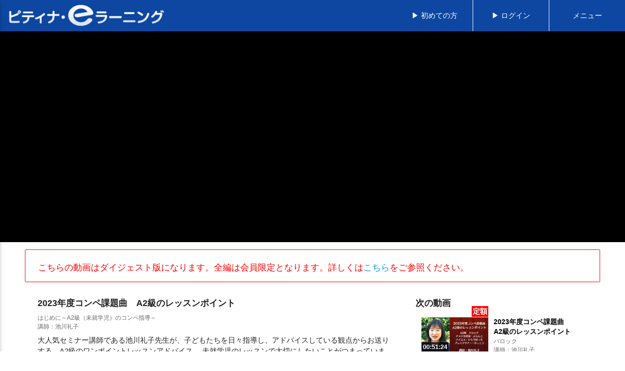

--- FILE ---
content_type: text/html; charset=utf-8
request_url: https://elearning.piano.or.jp/contents/1294?related=series
body_size: 6006
content:
<!DOCTYPE html>
<html lang="ja">
<head>
  <!-- Google Tag Manager -->
<noscript><iframe src="//www.googletagmanager.com/ns.html?id=GTM-NCHZ72"
                  height="0" width="0" style="display:none;visibility:hidden"></iframe></noscript>
<script>(function(w,d,s,l,i){w[l]=w[l]||[];w[l].push({'gtm.start':
    new Date().getTime(),event:'gtm.js'});var f=d.getElementsByTagName(s)[0],
    j=d.createElement(s),dl=l!='dataLayer'?'&l='+l:'';j.async=true;j.src=
    '//www.googletagmanager.com/gtm.js?id='+i+dl;f.parentNode.insertBefore(j,f);
})(window,document,'script','dataLayer','GTM-NCHZ72');</script>
<!-- End Google Tag Manager -->
  <meta charset="utf-8">
  <title>[ピティナ eラーニング] 動画視聴ページコメント欄</title>
  <meta name="csrf-param" content="authenticity_token" />
<meta name="csrf-token" content="+5KqJPWGc00SjOWGnffGg58iRkuFx2vi0Ew5h1Co1CeITg1B4al9wm95IP5cljiUhqQTRE2WhbkiXo5PqtIivA==" />
  <!--Import Google Icon Font-->
  <link href="//fonts.googleapis.com/icon?family=Material+Icons" rel="stylesheet">
  <!--Import materialize.css-->
  <link rel="stylesheet" href="//cdnjs.cloudflare.com/ajax/libs/materialize/0.97.6/css/materialize.min.css">
  <!-- <link rel="stylesheet" href="https://cdnjs.cloudflare.com/ajax/libs/materialize/0.100.2/css/materialize.min.css"> -->
  <link rel="shortcut icon" type="image/x-icon" href="/favicon.ico" />
  <link rel="stylesheet" media="all" href="/assets/application-eb657cb989a83effeac3ce6cbca085055e40162b54ec721cc784726857781a91.css" />
  <!--Let browser know website is optimized for mobile-->
  <meta name="viewport" content="width=device-width, initial-scale=1.0">
  <script src="https://code.jquery.com/jquery-2.2.4.min.js"></script>
  <script src="/assets/owl.carousel.min-eee955710ca430dc07173a8b66ec59b7f706482ec68ed6d95dfa6750c7d912f4.js"></script>
  <script src="/assets/application-0d007c147140d750d8811eb6b8b047914aa95340131542eb1168eee028d3d9be.js"></script>
  <meta http-equiv="Pragma" content="no-cache">
  <meta http-equiv="Cache-Control" content="no-cache">
  <meta http-equiv="Expires" content="0">
</head>
<body>
<!-- Google Tag Manager (noscript) -->
<noscript><iframe src="https://www.googletagmanager.com/ns.html?id=GTM-NCHZ72"
                  height="0" width="0" style="display:none;visibility:hidden"></iframe></noscript>
<!-- End Google Tag Manager (noscript) -->

<!-- header template / -->
<header class="page-header">
  <div class="navbar-fixed">
    <nav class="nav-extended">
      <div class="nav-wrapper blue darken-4 grey-text text-lighten-5">
        <a href="#" data-activates="mobile-navi" class="button-collapse" style="position: relative">
          <i class="material-icons margin-left-1" style="position: absolute; bottom: 5px;">menu</i>
          <div style="font-size: 0.8rem; position: absolute; bottom: -15px; right: -57px;">
            メニュー
          </div>
        </a>
        <a href="/" class="brand-logo center-logo hide-on-small-only" style="height:1px">
          <img class="responsive-img padding-left-1-pc" style="max-width:85%;margin-top:.4rem" src="/assets/illust/logo1-dcbfb8db9234c45a464d3276c5c638f20d97038bbc67181d0e3784b72c0e378b.png" />
        </a>
        <a href="/" class="brand-logo center-logo hide-on-med-and-up">
          <img class="responsive-img" style="margin-top: 0.9rem;" src="/assets/illust/logo1-dcbfb8db9234c45a464d3276c5c638f20d97038bbc67181d0e3784b72c0e378b.png" />
        </a>
        <ul class="right hide-on-med-and-down">
            <li class="hide-on-small-only center-align">
              <a href="https://seminar.piano.or.jp/elearning/index.html" style="width: 156px">
                <div>▶ 初めての方</div>
              </a>
            </li>
            <li>
              <a href="/login" style="border-left: 1px solid white; width: 156px;" class="center-align">
                ▶ ログイン
              </a>
            </li>
          <a class="dropdown-button center-align" href="#" data-activates="dropdown1" data-beloworigin="true" style="border-left: 1px solid white;width: 156px">メニュー</a>
        </ul>
        <ul class="right hide-on-large-only">
          <li>
                <a style="border-left: 1px solid white; padding: 0 5px;" href="/login">ログイン</a>
          </li>
        </ul>
        <ul class="side-nav" id="mobile-navi">
              <li><a href="/">トップ</a></li>
              <li><a href="/login">ログイン</a></li>
              <li><a href="https://seminar.piano.or.jp/elearning/index.html/#contents04">Q＆A</a></li>
        </ul>
      </div>
    </nav>
  </div>
  <ul id="dropdown1" class="dropdown-content">
        <li><a href="/">トップ</a></li>
        <li><a href="/login">ログイン</a></li>
        <li><a href="https://seminar.piano.or.jp/elearning/index.html/#contents04">Q＆A</a></li>
  </ul>
</header>
<script>
  if(navigator.userAgent.search("iPad") != -1){
    $('.brand-logo').addClass('center-align');
    $('.hide-on-med-and-down').css('display','none');
    $('.button-collapse > .material-icons').addClass('left');
    $('.button-collapse').css('display','block');
    $('.center-logo').css({'-webkit-transform':'translateX(-50%)','left':'50%','transform':'translateX(-50%)'});
  }

  $('.header-button').on('click', function(){
    var header_height = $('.info-area-wrapper').height() + $('.header-button-wrapper').height() + $('header').height();
    var href= $(this).attr("href");
    var target = $(href);
    var position = target.offset().top - header_height - 20;
    $("html, body").animate({scrollTop:position}, 100);
    return false;
  });
</script>

<main>
  <style>
  .flash_alert {
    padding: 8px;
    color: red;
    background-color: #fee;
  }

  .flash_notice {
    padding: 8px;
    color: green;
    background-color: #efe;
  }
</style>

  
<div class="margin-bottom-1 black movie-area">
    <div class="youtube-container">
      <div class="video-container">
        <iframe src="//www.youtube.com/embed/aAmhnxZlNeM" frameborder="0" allowfullscreen ></iframe>
      </div>
    </div>
</div>

<div class="container">
    <div class="container">
      <div class="row card-panel digest-str-panel z-depth-0">
          <div class="col l12 margin-top-0-5-pc">
            こちらの動画はダイジェスト版になります。全編は会員限定となります。詳しくは<a rel="noopener noreferrer"
            href="https://seminar.piano.or.jp/elearning/index.html" target="_blank" >こちら</a>をご参照ください。
          </div>
      </div>
    </div>
  <div class="container">
    <div class="row margin-bottom-0">
      <div class="col s12 m6 l8">
        <div class="margin-1">
          <div class="strong margin-bottom-0-5 font-size-1-2">
            2023年度コンペ課題曲　A2級のレッスンポイント          </div>
          <div class="" style="font-size:0.8rem; color:#666">
            はじめに～A2級（未就学児）のコンペ指導～          </div>
          <div class="font-size-0-8" style="color:#666">
            講師：池川礼子          </div>
          <div class="margin-top-05">
            大人気セミナー講師である池川礼子先生が、子どもたちを日々指導し、アドバイスしている観点からお送りする、A2級のワンポイントレッスンアドバイス。未就学児のレッスンで大切にしたいことがつまっています。コンペ指導をされる指導者はもちろん、子どもとピアノを楽しみたい、保護者の皆様も必見です。<br>2023年　A2級　コンペ課題曲<br><br><a href="https://youtu.be/sc1Gk1H4jDg">YouTubeメンバーシップの閲覧はこちらから</a>
          </div>
          <div class="chiparea margin-top-05 font-size-0-8">
            タグ：<span class="name">コンペ課題曲 A2級</span>
          </div>
          <div class="right-align">
            ©
                ピティナ
          </div>
        </div>
      </div>
        <div class="col s12 m6 l4 padding-left-0-pc">
          <div class="related_content margin-1">
            <span class="font-size-1-2 strong">次の動画</span>
              <a href="/contents/1295?related=next" class="black-text">
                <div class="item col s12" style="padding-top:1rem;">
                  <div class="col s10 offset-s1 m5 item-child">
                    <div>
                      <figure>
                                <figcaption class="contents-mark sub-mark">定額</figcaption>
                            <img class="responsive-img" src="/images/thumbnail/1918.jpg" />
                        <figcaption class="left">
                          00:51:24
                        </figcaption>
                      </figure>
                    </div>
                  </div>
                  <div class="col s10 offset-s1 m7 margin-bottom-1">
                    <div class="strong font-size-0-9">
                      2023年度コンペ課題曲　A2級のレッスンポイント
                    </div>
                    <div class="name">
                      バロック
                    </div>
                    <div class="lecturers">
                      講師：池川礼子
                    </div>
                  </div>
                </div>
              </a>
          </div>
        </div>
    </div>
  </div>
    <div class="row margin-bottom-0 margin-top-2 contents-list-section" id="series">
  <div class="col s12">
    <span class="font-size-1-2">同一シリーズの動画(7件)</span>
    
    <hr class="border">
    <hr class="border-bottom">
  </div>
</div>
<div class="row owl-outer" id="step3" style="margin-left: 1rem;margin-right: 1rem;">
  <input type="hidden" name="intial_position" id="intial_position" value="0" />
  <input type="hidden" name="data_length" id="data_length" value="7" />
  <input type="hidden" name="menu_title" id="menu_title" value="同一シリーズの動画(7件)" />
  <div class="owl-carousel" id="owl-carousel-同一シリーズの動画(7件)" style="display: block">
      <a href="/contents/1294?related=series" class="black-text">
        <div class="present_view present_view_margin">
          <div class="item padding-1">
            <div class="font-size-0-8-mobile">
                2023/03/15
            </div>
            <div class="thumbnail margin-bottom-1">
              <figure>
                    <figcaption class="contents-mark subscribe">定 額</figcaption>
                  <img class="responsive-img" src="/images/thumbnail/1913.jpg" />
                <figcaption>
                  00:03:35
                </figcaption>
                <progress-bar data-tottime="215" data-id="1294">
                </progress-bar>
              </figure>
            </div>
            <div class="seminar_name blue-text text-darken-4" style="font-size:1rem;">
              2023年度コンペ課題曲　A2級のレッスンポイント
            </div>
            <div class="name margin-bottom-1" style="font-size:0.95rem;">
              はじめに～A2級（未就学児）のコンペ指導～
            </div>
            <div class="lecturers">
              講師：池川礼子
            </div>
          </div>
        </div>
      </a>
      <a href="/contents/1295?related=series" class="black-text">
        <div class=" present_view_margin">
          <div class="item padding-1">
            <div class="font-size-0-8-mobile">
                2023/03/15
            </div>
            <div class="thumbnail margin-bottom-1">
              <figure>
                    <figcaption class="contents-mark subscribe">定 額</figcaption>
                  <img class="responsive-img" src="/images/thumbnail/1918.jpg" />
                <figcaption>
                  00:51:24
                </figcaption>
                <progress-bar data-tottime="3084" data-id="1295">
                </progress-bar>
              </figure>
            </div>
            <div class="seminar_name blue-text text-darken-4" style="font-size:1rem;">
              2023年度コンペ課題曲　A2級のレッスンポイント
            </div>
            <div class="name margin-bottom-1" style="font-size:0.95rem;">
              バロック
            </div>
            <div class="lecturers">
              講師：池川礼子
            </div>
          </div>
        </div>
      </a>
      <a href="/contents/1296?related=series" class="black-text">
        <div class=" present_view_margin">
          <div class="item padding-1">
            <div class="font-size-0-8-mobile">
                2023/03/15
            </div>
            <div class="thumbnail margin-bottom-1">
              <figure>
                    <figcaption class="contents-mark subscribe">定 額</figcaption>
                  <img class="responsive-img" src="/images/thumbnail/1916.jpg" />
                <figcaption>
                  00:26:58
                </figcaption>
                <progress-bar data-tottime="1618" data-id="1296">
                </progress-bar>
              </figure>
            </div>
            <div class="seminar_name blue-text text-darken-4" style="font-size:1rem;">
              2023年度コンペ課題曲　A2級のレッスンポイント
            </div>
            <div class="name margin-bottom-1" style="font-size:0.95rem;">
              クラシック
            </div>
            <div class="lecturers">
              講師：池川礼子
            </div>
          </div>
        </div>
      </a>
      <a href="/contents/1298?related=series" class="black-text">
        <div class=" present_view_margin">
          <div class="item padding-1">
            <div class="font-size-0-8-mobile">
                2023/03/15
            </div>
            <div class="thumbnail margin-bottom-1">
              <figure>
                    <figcaption class="contents-mark subscribe">定 額</figcaption>
                  <img class="responsive-img" src="/images/thumbnail/1914.jpg" />
                <figcaption>
                  00:28:27
                </figcaption>
                <progress-bar data-tottime="1707" data-id="1298">
                </progress-bar>
              </figure>
            </div>
            <div class="seminar_name blue-text text-darken-4" style="font-size:1rem;">
              2023年度コンペ課題曲　A2級のレッスンポイント
            </div>
            <div class="name margin-bottom-1" style="font-size:0.95rem;">
              近現代
            </div>
            <div class="lecturers">
              講師：池川礼子
            </div>
          </div>
        </div>
      </a>
      <a href="/contents/1322?related=series" class="black-text">
        <div class=" present_view_margin">
          <div class="item padding-1">
            <div class="font-size-0-8-mobile">
                2023/03/27
            </div>
            <div class="thumbnail margin-bottom-1">
              <figure>
                    <figcaption class="contents-mark subscribe">定 額</figcaption>
                  <img class="responsive-img" src="/images/thumbnail/1955.jpg" />
                <figcaption>
                  00:11:14
                </figcaption>
                <progress-bar data-tottime="674" data-id="1322">
                </progress-bar>
              </figure>
            </div>
            <div class="seminar_name blue-text text-darken-4" style="font-size:1rem;">
              2023年度コンペ課題曲　A2級のレッスンポイント
            </div>
            <div class="name margin-bottom-1" style="font-size:0.95rem;">
              はじめに～A2級（未就学児）のコンペ指導～
            </div>
            <div class="lecturers">
              講師：石黒加須美
            </div>
          </div>
        </div>
      </a>
      <a href="/contents/1324?related=series" class="black-text">
        <div class=" present_view_margin">
          <div class="item padding-1">
            <div class="font-size-0-8-mobile">
                2023/03/27
            </div>
            <div class="thumbnail margin-bottom-1">
              <figure>
                    <figcaption class="contents-mark subscribe">定 額</figcaption>
                  <img class="responsive-img" src="/images/thumbnail/1956.jpg" />
                <figcaption>
                  00:33:11
                </figcaption>
                <progress-bar data-tottime="1991" data-id="1324">
                </progress-bar>
              </figure>
            </div>
            <div class="seminar_name blue-text text-darken-4" style="font-size:1rem;">
              2023年度コンペ課題曲　A2級のレッスンポイント
            </div>
            <div class="name margin-bottom-1" style="font-size:0.95rem;">
              クラシック
            </div>
            <div class="lecturers">
              講師：石黒加須美
            </div>
          </div>
        </div>
      </a>
      <a href="/contents/1326?related=series" class="black-text">
        <div class=" present_view_margin">
          <div class="item padding-1">
            <div class="font-size-0-8-mobile">
                2023/03/27
            </div>
            <div class="thumbnail margin-bottom-1">
              <figure>
                    <figcaption class="contents-mark subscribe">定 額</figcaption>
                  <img class="responsive-img" src="/images/thumbnail/1958.jpg" />
                <figcaption>
                  00:39:35
                </figcaption>
                <progress-bar data-tottime="2375" data-id="1326">
                </progress-bar>
              </figure>
            </div>
            <div class="seminar_name blue-text text-darken-4" style="font-size:1rem;">
              2023年度コンペ課題曲　A2級のレッスンポイント
            </div>
            <div class="name margin-bottom-1" style="font-size:0.95rem;">
              近現代
            </div>
            <div class="lecturers">
              講師：石黒加須美
            </div>
          </div>
        </div>
      </a>
  </div>
</div>
<script>
    window.onload = function() {
      $.each($('progress-bar'), function (idx,pb){
        var resume_time = localStorage.getItem(parseInt(pb.dataset.id)) || 0;
        var total_time = parseInt(pb.dataset.tottime);
        pb.style="width:"+100*resume_time/total_time+"%";
      });
    }
</script>

  <div class="row margin-top-2 contents-list-section">
  <div class="col s12">
    <span class="font-size-1-2" id='comment_area_title'>コメント(0件)</span>
    <a target="_blank" style="font-size:12px;color:#d8d8d8;" href="https://seminar.piano.or.jp/elearning/comment-policy.html">コメントポリシーはこちら</a>
    <hr class="border">
    <hr class="border-bottom">
  </div>
</div>
<script>
  $(document).ready(function(){
    $('.tooltipped').tooltip();
  });
</script>
<div class="container">
  <div id="result_comments">
    

<script>
/* When the user clicks on the button,
toggle between hiding and showing the dropdown content */
/* todo: pc -> dropdown
   mobile -> down nav */
function appear_menu_on_comment(comment_id) {
  if($(window).width() < 1500){
    var dropdown = $(document).find("#myDropdown_"+comment_id);
    dropdown.css('right','20px');
    document.getElementById("myDropdown_"+comment_id).classList.toggle("show-dropdown");
  }else{
    document.getElementById("myDropdown_"+comment_id).classList.toggle("show-dropdown");
  }
}

function appear_comment_editor(comment_id) {
  document.getElementById('comment-edit-form_'+comment_id).classList.toggle('show-edit-form');
  document.getElementById('comment_input_edit_'+comment_id).value = $('#comment_content_'+comment_id)[0].innerText;
  set_height_comment_textarea($(document).find('#comment_input_edit_'+comment_id))
}

function remove_comment_edit_form(){
  var comment_edits = document.getElementsByClassName("comment-edit-form");
  for (var i = 0; i < comment_edits.length; i++) {
    var openCommentedits = comment_edits[i];
    if (openCommentedits.classList.contains('show-edit-form')) {
      openCommentedits.classList.remove('show-edit-form');
    }
  }
}

// Close the dropdown if the user clicks outside of it
window.onclick = function(event) {
  if (event.target.className !== 'dropbtn') {
    var dropdowns = document.getElementsByClassName("dropdown-comment-content");
    for (var i = 0; i < dropdowns.length; i++) {
      var openDropdown = dropdowns[i];
      if (openDropdown.classList.contains('show-dropdown')) {
        openDropdown.classList.remove('show-dropdown');
      }
    }
  }
}
</script>

  </div>
</div>


    <div class="row margin-top-2 margin-bottom-0">
      <div class="col s12 font-size-0-8">
        <a href="/">トップ</a> > 2023年度コンペ課題曲　A2級のレッスンポイント
      </div>
    </div>
  </div>

</div>

</main>

<!-- footer template / -->
<footer class="page-footer blue darken-3 blue-grey-text text-lighten-4">
  <div class="container">
    <div class="row">
      <ul id="sampleFooter_04">
        <li><a href="https://www.piano.or.jp/" class="grey-text text-lighten-3">Home</a></li>
        <li><a href="https://corporate.piano.or.jp/info/index.html" class="grey-text text-lighten-3">協会概要</a></li>
        <li><a href="https://www.piano.or.jp/member/index.html" class="grey-text text-lighten-3">入会案内</a></li>
        <li><a href="https://recruit.piano.or.jp/index.html" class="grey-text text-lighten-3">採用情報</a></li>
        <li><a href="https://www.piano.or.jp/privacy.html" class="grey-text text-lighten-3">個人情報の取扱い</a></li>
        <li><a href="https://www.piano.or.jp/homepage.html" class="grey-text text-lighten-3">免責事項</a></li>
        <li><a href="https://www.piano.or.jp/homepage.html" class="grey-text text-lighten-3">著作権とリンク</a></li>
        <li><a href="https://corporate.piano.or.jp/PR/index.html" class="grey-text text-lighten-3">広告主募集</a></li>
        <li><a href="https://seminar.piano.or.jp/elearning/comment-policy.html" class="grey-text text-lighten-3">コメントポリシー</a></li>
        <li><a href="https://corporate.piano.or.jp/contact/index.html" class="grey-text text-lighten-3">Contact Us</a></li>
      </ul>
    </div>
  </div>
  <div class="footer-copyright center">
    Copyright 1996- PianoTeachers' National Association of Japan
  </div>
</footer>
<!-- / footer template -->


<!--Import jQuery before materialize.js-->
<!-- <script src="https://cdnjs.cloudflare.com/ajax/libs/materialize/0.100.2/js/materialize.min.js"></script> -->
<script src="//cdnjs.cloudflare.com/ajax/libs/materialize/0.97.6/js/materialize.min.js"></script>


</body>
</html>
